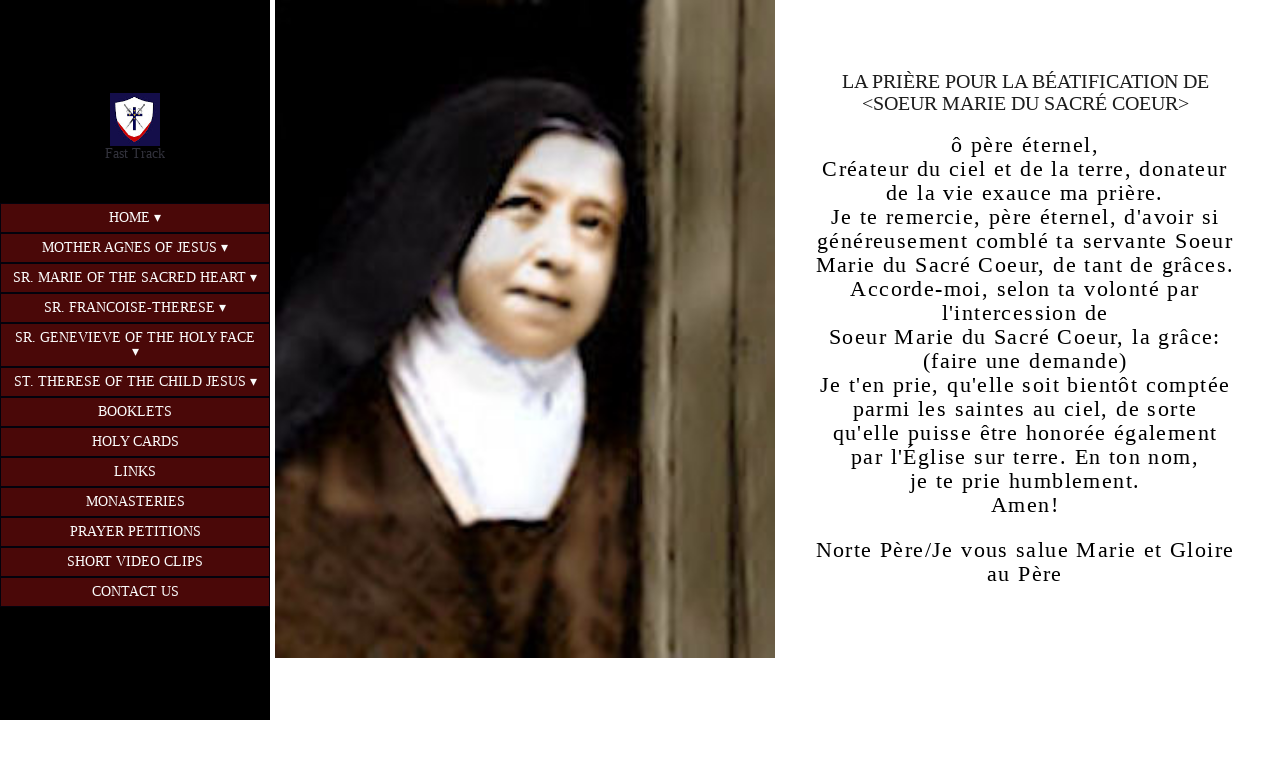

--- FILE ---
content_type: text/css; charset=utf-8
request_url: https://editor.turbify.com/static_style?v=1.5.8c&vbid=vbid-7f6c4dc1-lok1anrm&caller=live
body_size: 2626
content:
/******************************************************************************************************
 *            DYNAMIC STYLE FOR style-81f9da05-clgaknqg
 *                                 	 
 ******************************************************************************************************/
	 .style-7f6c4dc1-dzebo07f .style-81f9da05-clgaknqg .Body  {
		font-size:calc( 10px + ( 12rem - 10rem ) );
						max-width: 650px;
						
						margin-right: 20px;
						
						margin-left: 20px;
						
						margin-bottom: 10px;
						
						line-height: 1.4em;
							
		}
	 .style-7f6c4dc1-dzebo07f .style-81f9da05-clgaknqg .Subtitle  ,  .style-7f6c4dc1-dzebo07f .style-81f9da05-clgaknqg .Body h2  { font-size:calc( 10px + ( 15rem - 10rem ) );
						color: rgb(110, 110, 110);
						
						max-width: 650px;
						
						letter-spacing: 0.1em;
						
						margin-right: 20px;
						
						margin-top: 15px;
						
						margin-left: 20px;
						
						margin-bottom: 15px;
						
						font-family: Arial;
							
		}
	 .style-7f6c4dc1-dzebo07f .style-81f9da05-clgaknqg .quote-holder  {
		
						margin-bottom: 45px;
						
						margin-top: 35px;
							
		}
	 .style-7f6c4dc1-dzebo07f .style-81f9da05-clgaknqg .Title  ,  .style-7f6c4dc1-dzebo07f .style-81f9da05-clgaknqg .Body h1  { font-size:calc( 10px + ( 22rem - 10rem ) );
						color: rgb(0, 0, 0);
						
						max-width: 650px;
						
						letter-spacing: 0.05em;
						
						margin-right: 20px;
						
						margin-top: 30px;
						
						margin-left: 20px;
						
						font-family: Montserrat;
							
		}
	 .style-7f6c4dc1-dzebo07f .style-81f9da05-clgaknqg .link-wrapper  {
		
						max-width: 1058px;
							
		}
	 .style-7f6c4dc1-dzebo07f .style-81f9da05-clgaknqg .Quote  {
		
						margin-right: 50px;
						
						font-family: 'Times New Roman';
						font-size:calc( 10px + ( 19rem - 10rem ) );
						margin-left: 50px;
						
						font-style: italic;
							
		}
	
	 .style-7f6c4dc1-dzebo07f .style-81f9da05-clgaknqg .quote-author  {
		
						font-style: italic;
						font-size:calc( 10px + ( 19rem - 10rem ) );
						color: rgb(124, 124, 124);
						
						margin-right: 50px;
						
						margin-top: 10px;
						
						margin-left: 50px;
						
						font-family: 'Times New Roman';
							
		}
	 .style-7f6c4dc1-dzebo07f .style-81f9da05-clgaknqg .title-wrapper  {
		
						max-width: 1180px;
							
		}
	 .style-7f6c4dc1-dzebo07f .style-81f9da05-clgaknqg .item-links span  {
		
						border-width: 1px;
						font-size:calc( 10px + ( 13rem - 10rem ) );
						color: rgb(0, 0, 0);
						
						padding-bottom: 10px;
						
						letter-spacing: 0.1em;
						
						padding-right: 15px;
						
						margin-top: 20px;
						
						padding-left: 15px;
						
						padding-top: 10px;
						
						margin-bottom: 20px;
						
						font-family: Arial;
						
						background-color: rgba(66, 117, 83, 0);
						
						margin-left: 50px;
							
		}
	 .style-7f6c4dc1-dzebo07f .style-81f9da05-clgaknqg .subtitle-wrapper  {
		
						max-width: 1180px;
							
		}
	 .style-7f6c4dc1-dzebo07f .style-81f9da05-clgaknqg .body-wrapper  {
		
						max-width: 1032px;
							
		}
	 .style-81f9da05-clgaknqg.master.container > #children  {
		
						background-color: rgb(255, 255, 255);
							
		}

/******************************************************************************************************
 *            UNIQUE STYLE
 *                                 	 
 ******************************************************************************************************/























/******************************************************************************************************
 *            WEBSITE STYLE
 *                                 	 
 ******************************************************************************************************/

	
	
	
			.master.container.website-style .master.item-box:not(.custom) .preview-title:not(.custom) , 
			.master.container.website-style .master.item-box:not(.custom) .blocks-preview-title:not(.custom) { 
						font-family: "Times New Roman";
				
						letter-spacing: 0.0em;
				
						direction: ltr;
				
						line-height: 1.1em;
					
		}
	
	
	
			.master.container.website-style .master.item-box:not(.custom) .preview-element.Link:not(.custom)  {
		
						font-family: "Times New Roman";
				
						letter-spacing: 0.05em;
				
						border-width: 0px;
				
						border-radius: 0px;
					
		}
	
	
	
			.master.container.website-style .master.item-box:not(.custom) .preview-subtitle:not(.custom) , 
			.master.container.website-style .master.item-box:not(.custom) .blocks-preview-subtitle:not(.custom) { 
						font-family: "Times New Roman";
				
						letter-spacing: 0.0em;
				
						line-height: 1.4em;
					
		}
	
	
	
			.master.container.website-style .master.item-box:not(.custom) .preview-body:not(.custom) , 
			.master.container.website-style .master.item-box:not(.custom) .blocks-preview-body:not(.custom) { 
						font-family: "Times New Roman";
				
						letter-spacing: 0.1em;
				
						line-height: 1.5em;
					
		}
	
	
	
			  .header-box + .master.item-box.fill-height , 
			  #menu-placeholder + .master.item-box.fill-height { 
						min-height: calc(100vh - 2174px)!important;
					
		}
	
	
	
			body    {
		
						background-color: rgb(255, 255, 255);
					
		}
	
	
	
			#xprs.in-editor  .header-box + .control-handle + .master.item-box.fill-height , 
			#xprs.in-editor  #menu-placeholder + .control-handle + .master.item-box.fill-height { 
						min-height: calc(100vh - 2224px)!important;
					
		}/******************************************************************************************************
 *            DYNAMIC STYLE FOR style-600b8a05-hpooore5
 *                                 	 
 ******************************************************************************************************/
	 .style-7f6c4dc1-dzebo07f .style-600b8a05-hpooore5.master.item-box   {
		
						background-color: rgb(255, 255, 255);
							
		}
	 .style-7f6c4dc1-dzebo07f .style-600b8a05-hpooore5 .preview-title  ,  .style-7f6c4dc1-dzebo07f .style-600b8a05-hpooore5 .preview-body h1  { 
						font-family: Montserrat;
						font-size:calc( 10px + ( 20rem - 10rem ) );
						text-transform: uppercase;
						
						color: rgb(30, 30, 30);
						
						letter-spacing: 0em;
						
						margin-bottom: 10px;
						
						line-height: 1.3em;
						
						background-color: rgba(255, 255, 255, 0);
							
		}
	 .style-7f6c4dc1-dzebo07f .style-600b8a05-hpooore5  .preview-content-holder  {
		
						text-align: left;
						
						max-width: 500px;
						
						margin-right: 40px;
						
						margin-top: 40px;
						
						margin-left: 40px;
						
						margin-bottom: 40px;
						
						background-color: rgba(255, 255, 255, 0);
							
		}
	 .style-7f6c4dc1-dzebo07f .style-600b8a05-hpooore5 .preview-item-links span  ,  .style-7f6c4dc1-dzebo07f .style-600b8a05-hpooore5 #sr-basket-widget *  { 
						border-width: 1px;
						font-size:calc( 10px + ( 11rem - 10rem ) );
						text-transform: uppercase;
						
						color: rgb(18, 18, 18);
						
						padding-bottom: 15px;
						
						border-color: rgb(99, 99, 99);
						
						letter-spacing: 0.1em;
						
						margin-right: 5px;
						
						margin-top: 40px;
						
						margin-left: 5px;
						
						padding-top: 15px;
						
						font-family: Arial;
						
						background-color: rgba(56, 110, 166, 0);
						
						padding-right: 20px;
						
						padding-left: 20px;
							
		}
	 .style-7f6c4dc1-dzebo07f .style-600b8a05-hpooore5 .preview-item-links span:hover  ,  .style-7f6c4dc1-dzebo07f .style-600b8a05-hpooore5 .preview-element.Link.hover-tester  { 
						color: rgb(255, 255, 255);
						
						background-color: rgb(0, 0, 0);
							
		}
	 .style-7f6c4dc1-dzebo07f .style-600b8a05-hpooore5 .item-content:not(.blocks_layout)  {
		
						background-color: rgba(255, 255, 255, 0);
							
		}
	 .style-7f6c4dc1-dzebo07f .style-600b8a05-hpooore5 .preview-element.icon-source  {
		
						width: 70px;
						
						margin-bottom: 25px;
							
		}
	 .style-7f6c4dc1-dzebo07f .style-600b8a05-hpooore5 .preview-icon-holder  {
		
						margin-bottom: 40px;
							
		}
	 .style-7f6c4dc1-dzebo07f .style-600b8a05-hpooore5 .multi_layout .helper-div.middle-center .pic-side  {
		
						margin-left: -6%;
							
		}
	 .style-7f6c4dc1-dzebo07f .style-600b8a05-hpooore5 .preview-body  {
		
						font-family: Arial;
						font-size:calc( 10px + ( 14rem - 10rem ) );
						color: rgb(142, 142, 142);
						
						letter-spacing: 0em;
						
						max-width: 600px;
						
						margin-top: 10px;
						
						line-height: 1.5em;
						
						background-color: rgba(255, 248, 0, 0);
							
		}
	
	 .style-7f6c4dc1-dzebo07f .style-600b8a05-hpooore5  .preview-content-wrapper  {
		
						text-align: left;
						
						vertical-align: middle;
							
		}
	 .style-7f6c4dc1-dzebo07f .style-600b8a05-hpooore5 .middle_layout .helper-div  ,  .style-7f6c4dc1-dzebo07f .style-600b8a05-hpooore5 .multi_layout .helper-div.middle-center .text-side  { 
						max-width: 1000px;
							
		}
	 .style-7f6c4dc1-dzebo07f .style-600b8a05-hpooore5 .multi_layout .helper-div.middle-center  {
		
						padding-left: 6%;
						
						padding-right: 6%;
						
						width: 88%;
							
		}
	 .style-7f6c4dc1-dzebo07f .style-600b8a05-hpooore5 .preview-subtitle  ,  .style-7f6c4dc1-dzebo07f .style-600b8a05-hpooore5 .preview-body h2  { 
						line-height: 1.2em;
						font-size:calc( 10px + ( 14rem - 10rem ) );
						color: rgb(0, 0, 0);
						
						letter-spacing: 0.0em;
						
						margin-right: 0px;
						
						margin-left: 0px;
						
						margin-bottom: 10px;
						
						font-family: Arial;
							
		}

/******************************************************************************************************
 *            UNIQUE STYLE
 *                                 	 
 ******************************************************************************************************/


 .style-600b8a05-hpooore5 #vbid-600b8a05-7swu3och .preview-content-holder{
				
							text-align : center;
					
				}








 .style-600b8a05-hpooore5 #vbid-600b8a05-7swu3och .preview-content-wrapper{
				
							text-align : center;
					
				}






/******************************************************************************************************
 *            WEBSITE STYLE
 *                                 	 
 ******************************************************************************************************/
/******************************************************************************************************
 *            DYNAMIC STYLE FOR style-81f9da05-pduhe3qs
 *                                 	 
 ******************************************************************************************************/
	 .style-7f6c4dc1-dzebo07f .style-81f9da05-pduhe3qs.master.item-box   {
		
						background-color: rgba(0, 0, 0, 0);
							
		}
	 .style-7f6c4dc1-dzebo07f .style-81f9da05-pduhe3qs .preview-title  ,  .style-7f6c4dc1-dzebo07f .style-81f9da05-pduhe3qs .preview-body h1  { font-size:calc( 10px + ( 18rem - 10rem ) );
						color: rgb(0, 0, 0);
						
						letter-spacing: 0.0em;
						
						margin-right: 20px;
						
						margin-top: 5px;
						
						margin-left: 20px;
						
						margin-bottom: 0px;
						
						font-family: Arial;
						
						background-color: rgba(11, 11, 11, 0);
							
		}
	 .style-7f6c4dc1-dzebo07f .style-81f9da05-pduhe3qs .preview-link-img  {
		
						width: 30px;
						
						margin: 4px;
							
		}
	 .style-7f6c4dc1-dzebo07f .style-81f9da05-pduhe3qs  .preview-content-holder  {
		
						text-align: center;
						
						max-width: 400px;
						
						margin-right: 20px;
						
						margin-top: 35px;
						
						margin-left: 20px;
						
						margin-bottom: 35px;
						
						background-color: rgba(246, 239, 217, 0);
							
		}
	 .style-7f6c4dc1-dzebo07f .style-81f9da05-pduhe3qs .preview-item-links span  ,  .style-7f6c4dc1-dzebo07f .style-81f9da05-pduhe3qs #sr-basket-widget *  { 
						color: #ffffff;
						
						font-family: Arial;
						font-size:calc( 10px + ( 13rem - 10rem ) );	
		}
	 .style-7f6c4dc1-dzebo07f .style-81f9da05-pduhe3qs .preview-social-holder  {
		
						margin-bottom: 10px;
						
						margin-top: 25px;
						
						margin-left: 5px;
						
						margin-right: 5px;
							
		}
	 .style-7f6c4dc1-dzebo07f .style-81f9da05-pduhe3qs .item-content:not(.blocks_layout)  {
		
						background-color: rgb(255, 255, 255);
							
		}
	 .style-7f6c4dc1-dzebo07f .style-81f9da05-pduhe3qs .preview-divider  {
		
						border-color: rgb(255, 255, 255);
							
		}
	 .style-7f6c4dc1-dzebo07f .style-81f9da05-pduhe3qs .preview-subtitle-holder  {
		
						text-align: center;
							
		}
	 .style-7f6c4dc1-dzebo07f .style-81f9da05-pduhe3qs .preview-body  {
		
						line-height: 1.4em;
						font-size:calc( 10px + ( 16rem - 10rem ) );
						color: rgb(0, 0, 0);
						
						letter-spacing: 0.05em;
						
						margin-right: 20px;
						
						margin-top: 10px;
						
						margin-left: 20px;
						
						margin-bottom: 0px;
						
						font-family: Abel;
						
						background-color: rgba(255, 255, 255, 0);
							
		}
	 .style-7f6c4dc1-dzebo07f .style-81f9da05-pduhe3qs .preview-element.icon-source  {
		
						color: rgb(255, 255, 255);
						
						padding-right: 20px;
						
						padding-left: 20px;
						
						width: 60px;
							
		}
	 .style-7f6c4dc1-dzebo07f .style-81f9da05-pduhe3qs  .preview-content-wrapper  {
		
						text-align: center;
							
		}
	 .style-7f6c4dc1-dzebo07f .style-81f9da05-pduhe3qs .preview-subtitle  ,  .style-7f6c4dc1-dzebo07f .style-81f9da05-pduhe3qs .preview-body h2  { 
						font-family: "Playfair Display";
						font-size:calc( 10px + ( 16rem - 10rem ) );
						color: rgb(255, 255, 255);
						
						letter-spacing: 0.1em;
						
						margin-right: 20px;
						
						margin-top: 5px;
						
						margin-left: 20px;
						
						margin-bottom: 10px;
						
						line-height: 1.2em;
						
						background-color: rgba(0, 0, 0, 0);
							
		}
	 .style-7f6c4dc1-dzebo07f .style-81f9da05-pduhe3qs .middle_layout .helper-div  ,  .style-7f6c4dc1-dzebo07f .style-81f9da05-pduhe3qs .multi_layout .helper-div.middle-center .text-side  { 
						max-width: 1050px;
							
		}
	 .style-7f6c4dc1-dzebo07f .style-81f9da05-pduhe3qs .background-div  {
		
						color: rgb(0, 0, 0);
							
		}

/******************************************************************************************************
 *            UNIQUE STYLE
 *                                 	 
 ******************************************************************************************************/


















/******************************************************************************************************
 *            WEBSITE STYLE
 *                                 	 
 ******************************************************************************************************/
/******************************************************************************************************
 *            DYNAMIC STYLE FOR style-7f6c4dc1-dzebo07f
 *                                 	 
 ******************************************************************************************************/
	 .master .style-7f6c4dc1-dzebo07f .title-holder  {
		
						text-align: center;
							
		}
	 .master .style-7f6c4dc1-dzebo07f .preview.image-cover  {
		
						min-height: 250px;
							
		}
	 .master .style-7f6c4dc1-dzebo07f .Title  ,  .master .style-7f6c4dc1-dzebo07f .Body h1  { font-size:calc( 10px + ( 37rem - 10rem ) );
						color: rgb(0, 0, 0);
						
						margin-right: 50px;
						
						margin-top: 30px;
						
						margin-left: 50px;
						
						font-family: ff-tisa-web-pro;
							
		}
	 .master .style-7f6c4dc1-dzebo07f  .preview-content-holder  {
		
						text-align: left;
						
						max-width: 400px;
						
						margin-right: 20px;
						
						margin-top: 20px;
						
						margin-left: 20px;
						
						margin-bottom: 20px;
						
						background-color: rgba(255, 255, 255, 0);
							
		}
	 .master .style-7f6c4dc1-dzebo07f .item-content:not(.blocks_layout)  {
		
						background-color: rgba(212, 212, 212, 0);
							
		}
	 .master .style-7f6c4dc1-dzebo07f .item-links span  {
		
						font-style: italic;
						font-size:calc( 10px + ( 20rem - 10rem ) );
						color: rgb(255, 255, 255);
						
						padding-bottom: 10px;
						
						letter-spacing: 0.1em;
						
						max-width: 500px;
						
						padding-right: 20px;
						
						margin-top: 20px;
						
						padding-left: 20px;
						
						padding-top: 10px;
						
						margin-bottom: 20px;
						
						font-family: 'Times New Roman';
						
						background-color: rgb(66, 117, 83);
						
						margin-left: 50px;
							
		}
	 .master .style-7f6c4dc1-dzebo07f .preview-title  ,  .master .style-7f6c4dc1-dzebo07f .preview-body h1  { 
						font-family: 'Times New Roman';
						font-size:calc( 10px + ( 20rem - 10rem ) );
						color: rgb(0, 0, 0);
						
						letter-spacing: 0em;
						
						margin-top: 20px;
						
						margin-bottom: 5px;
						
						line-height: 1.1em;
							
		}
	 .master .style-7f6c4dc1-dzebo07f .Quote  {
		
						margin-right: 50px;
						
						font-family: 'Times New Roman';
						
						margin-left: 50px;
						
						font-style: italic;
							
		}
	 .master .style-7f6c4dc1-dzebo07f .preview-item-links span  ,  .master .style-7f6c4dc1-dzebo07f #sr-basket-widget *  { 
						border-width: 1px;
						font-size:calc( 10px + ( 16rem - 10rem ) );
						color: rgb(50, 50, 50);
						
						padding-bottom: 10px;
						
						border-color: rgb(147, 147, 147);
						
						letter-spacing: 0.1em;
						
						padding-right: 15px;
						
						margin-top: 20px;
						
						padding-left: 15px;
						
						padding-top: 10px;
						
						margin-bottom: 20px;
						
						font-family: 'Times New Roman';
						
						background-color: rgba(159, 14, 14, 0);
							
		}
	 .master .style-7f6c4dc1-dzebo07f .quote-author  {
		
						font-style: italic;
						font-size:calc( 10px + ( 23rem - 10rem ) );
						color: rgb(124, 124, 124);
						
						margin-right: 50px;
						
						margin-left: 50px;
						
						font-family: 'Times New Roman';
							
		}
	 .master .style-7f6c4dc1-dzebo07f .item-links  {
		
						text-align: center;
							
		}
	 .master .style-7f6c4dc1-dzebo07f .preview-element.icon-source  {
		
						width: 50px;
							
		}
	 .master .style-7f6c4dc1-dzebo07f .body-holder  {
		
						text-align: justify;
							
		}
	 .master .style-7f6c4dc1-dzebo07f .Body  {
		
						margin-bottom: 20px;
						
						line-height: 1.4em;
						font-size:calc( 10px + ( 14rem - 10rem ) );
						margin-left: 50px;
						
						margin-right: 50px;
							
		}
	 .master .style-7f6c4dc1-dzebo07f .Subtitle  ,  .master .style-7f6c4dc1-dzebo07f .Body h2  { 
						font-style: italic;
						font-size:calc( 10px + ( 22rem - 10rem ) );
						letter-spacing: 0.05em;
						
						margin-right: 50px;
						
						margin-top: 15px;
						
						margin-left: 50px;
						
						margin-bottom: 15px;
						
						font-family: ff-tisa-web-pro;
							
		}
	 .master .style-7f6c4dc1-dzebo07f .page-image-cover  {
		
						margin-bottom: 30px;
							
		}
	 .master .style-7f6c4dc1-dzebo07f .title-wrapper  {
		
						max-width: 1124px;
							
		}
	 .master .style-7f6c4dc1-dzebo07f .subtitle-wrapper  {
		
						max-width: 1114px;
							
		}
	 .master .style-7f6c4dc1-dzebo07f  .preview-content-wrapper  {
		
						text-align: left;
							
		}
	 .master .style-7f6c4dc1-dzebo07f .body-wrapper  {
		
						max-width: 700px;
							
		}
	 .master .style-7f6c4dc1-dzebo07f .preview-item-links span:hover  ,  .master .style-7f6c4dc1-dzebo07f .preview-element.Link.hover-tester  { 
						background-color: rgba(0, 0, 0, 0);
						
						color: rgb(0, 0, 0);
							
		}
	 .master .style-7f6c4dc1-dzebo07f .subtitle-holder  {
		
						text-align: center;
							
		}
	 .master .style-7f6c4dc1-dzebo07f .preview-body  {
		
						line-height: 1.6em;
						font-size:calc( 10px + ( 12rem - 10rem ) );
						color: rgb(34, 34, 34);
						
						max-width: 500px;
						
						margin-top: 10px;
						
						margin-bottom: 10px;
						
						font-family: Arial;
							
		}
	
	 .style-7f6c4dc1-dzebo07f.master.container > #children  {
		
						background-color: rgb(243, 243, 243);
							
		}
	 .master .style-7f6c4dc1-dzebo07f .preview-subtitle  ,  .master .style-7f6c4dc1-dzebo07f .preview-body h2  { 
						font-family: 'Roboto Slab Light';
						font-size:calc( 10px + ( 14rem - 10rem ) );
						color: rgb(35, 35, 35);
						
						letter-spacing: 0.1em;
						
						margin-right: 0px;
						
						margin-left: 0px;
						
						margin-bottom: 5px;
						
						line-height: 1.2em;
							
		}

/******************************************************************************************************
 *            UNIQUE STYLE
 *                                 	 
 ******************************************************************************************************/





























/******************************************************************************************************
 *            WEBSITE STYLE
 *                                 	 
 ******************************************************************************************************/
/******************************************************************************************************
 *            DYNAMIC STYLE FOR style-81f9da05-autozada
 *                                 	 
 ******************************************************************************************************/
	 .style-7f6c4dc1-dzebo07f .style-81f9da05-autozada.master.item-box   {
		
						position: relative;
						
						background-color: rgb(0, 0, 0);
							
		}
	 .style-7f6c4dc1-dzebo07f .style-81f9da05-autozada .preview-item-links span:hover  ,  .style-7f6c4dc1-dzebo07f .style-81f9da05-autozada .preview-element.Link.hover-tester  { 
						color: rgb(250, 250, 250);
						
						background-color: rgb(221, 176, 41);
							
		}
	 .style-7f6c4dc1-dzebo07f .style-81f9da05-autozada.master.item-box   {
		
						padding-left: 3%;
						
						padding-right: 3%;
						
						width: 94%;
							
		}
	 .style-7f6c4dc1-dzebo07f .style-81f9da05-autozada .preview-item-links  {
		
						text-align: center;
							
		}
	 .style-7f6c4dc1-dzebo07f .style-81f9da05-autozada  .preview-content-holder  {
		
						border-color: rgb(214, 214, 214);
						
						max-width: 2000px;
						
						margin-right: 0px;
						
						margin-top: 0px;
						
						margin-left: 0px;
						
						background-color: rgba(0, 0, 0, 0);
						
						text-align: left;
							
		}
	 .style-7f6c4dc1-dzebo07f .style-81f9da05-autozada .preview-item-links span  ,  .style-7f6c4dc1-dzebo07f .style-81f9da05-autozada #sr-basket-widget *  { 
						border-width: 1px;
						font-size:calc( 10px + ( 14rem - 10rem ) );
						text-transform: uppercase;
						
						color: rgb(250, 250, 250);
						
						padding-bottom: 7px;
						
						border-color: rgb(3, 2, 12);
						
						letter-spacing: -0.0em;
						
						max-width: 1150px;
						
						padding-right: 10px;
						
						padding-left: 10px;
						
						padding-top: 7px;
						
						font-family: "Times New Roman";
						
						background-color: rgb(74, 8, 8);
							
		}
	 .style-7f6c4dc1-dzebo07f .style-81f9da05-autozada .item-content:not(.blocks_layout)  {
		
						background-color: rgba(244, 203, 74, 0);
							
		}
	 .style-7f6c4dc1-dzebo07f .style-81f9da05-autozada .preview-title  ,  .style-7f6c4dc1-dzebo07f .style-81f9da05-autozada .preview-body h1  { font-size:calc( 10px + ( 14rem - 10rem ) );
						color: rgb(50, 50, 60);
						
						letter-spacing: 0.05em;
						
						margin-left: 0px;
						
						font-family: Raleway;
						
						background-color: rgba(255, 255, 255, 0);
							
		}
	 .style-7f6c4dc1-dzebo07f .style-81f9da05-autozada .preview-item-links.allow-bg-color  ,  .style-7f6c4dc1-dzebo07f .style-81f9da05-autozada .submenu  { 
						background-color: rgba(0, 0, 0, 0.619608);
							
		}
	 .style-7f6c4dc1-dzebo07f .style-81f9da05-autozada .preview-title-holder  {
		
						text-align: left;
							
		}
	 .style-7f6c4dc1-dzebo07f .style-81f9da05-autozada .preview-divider  {
		
						border-bottom-width: 1px;
						
						width: 10%;
							
		}
	 .style-7f6c4dc1-dzebo07f .style-81f9da05-autozada .preview-item-links span:before  ,  .style-7f6c4dc1-dzebo07f .style-81f9da05-autozada .effect-tester  { 
						background-color: rgb(3, 2, 12);
							
		}
	 .style-7f6c4dc1-dzebo07f .style-81f9da05-autozada .preview-subtitle-holder  {
		
						text-align: left;
							
		}
	 .style-7f6c4dc1-dzebo07f .style-81f9da05-autozada .stripe-background  {
		
						margin-left: -3%;
							
		}
	 .style-7f6c4dc1-dzebo07f .style-81f9da05-autozada .preview-element.icon-source  {
		
						color: rgb(255, 255, 255);
						
						margin-right: 10px;
						
						margin-top: 0px;
						
						margin-left: 10px;
						
						margin-bottom: 0px;
						
						width: 50px;
							
		}
	 .style-7f6c4dc1-dzebo07f .style-81f9da05-autozada  .preview-content-wrapper  {
		
						vertical-align: bottom;
						
						text-align: left;
							
		}
	 .style-7f6c4dc1-dzebo07f .style-81f9da05-autozada .middle_layout .helper-div  ,  .style-7f6c4dc1-dzebo07f .style-81f9da05-autozada .multi_layout .helper-div.middle-center .text-side  { 
						max-width: 1000px;
							
		}
	 .style-7f6c4dc1-dzebo07f .style-81f9da05-autozada .preview-subtitle  ,  .style-7f6c4dc1-dzebo07f .style-81f9da05-autozada .preview-body h2  { font-size:calc( 10px + ( 16rem - 10rem ) );
						color: rgba(0, 0, 0, 0.619608);
						
						letter-spacing: 0.0em;
						
						margin-right: 0px;
						
						margin-top: 0px;
						
						margin-left: 0px;
						
						font-family: Montserrat;
							
		}

/******************************************************************************************************
 *            UNIQUE STYLE
 *                                 	 
 ******************************************************************************************************/





















/******************************************************************************************************
 *            WEBSITE STYLE
 *                                 	 
 ******************************************************************************************************/
